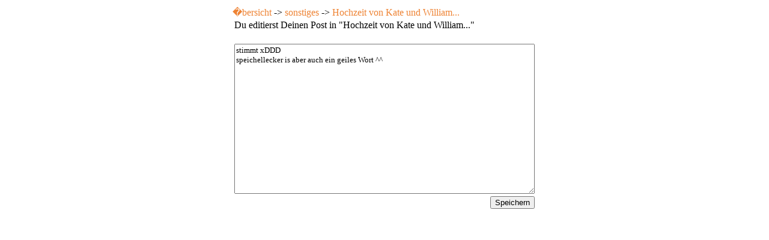

--- FILE ---
content_type: text/html; charset=UTF-8
request_url: https://www.loc-com.de/Forum/Schreiben.php?edit=1&post_id=484&treat=52&bereich=sonstiges
body_size: 847
content:
<html>
<head>
<meta charset="utf-8" />
<meta name="description" content="LocCom - Deine lokale Community" />
<meta name="google-site-verification" content="onUfzkfsH9ZpBu97IotIt10Vd5xmXxapmtjc14KZJes" />
<meta name="keywords" content="community, onlinecommunity, soziales netz, netzwerk, freunde, loc-com, loccom, sauerlach, lc, chat, chatten, local, m&uuml;nchen, m&uuml;nchen-s&uuml;d, beitragen, open, offen, sch&uuml;lergemacht, mitwirken, kommunikation, gemeinschaft, vokabeln, vokabeltrainer, lernen, vokabel, englisch, english, englisch-deutsch, englisch deutsch, deutsch, deutsch-englisch, deutsch englisch, loc, com">
<meta name="author" content="Alex Wagner, Robin Gloster, Simon Gre&szlig;mann">
<meta name="copyright" content="LocCom-Team 2009-2026">
<meta name="robots" content="index,follow"><title>LocCom Forum - neues Thema/Post in sonstiges</title>

</head>
<body text="#000000" link="#ee8334" alink="#ffbb7f" vlink="#ee8334">
<font face="corbel">


<table align="center">
<tr>
<td>
<a href="index.php" style="text-decoration:none" title="�bersicht">�bersicht</a> -> <a href="bereich-view.php?bereich=sonstiges" style="text-decoration:none" title="sonstiges">sonstiges</a> -> <a href="treat_view.php?treat=52" style="text-decoration:none" title="Hochzeit von Kate und William...">Hochzeit von Kate und William...</a>
<form action="verarbeitung.php?&edit=1&post=484&treat=52" method="post" name="schreiben">
<table border="0" align="center">
<tr>
<td>
Du editierst Deinen Post in "Hochzeit von Kate und William..."<br><br>
</td>
</tr>
<tr>
<td align="right">
<textarea name="treat_text" type="text" style="height:250px; width:500; font-family:corbel;">stimmt xDDD  
speichellecker is aber auch ein geiles Wort ^^</textarea>
</td>
</tr>
<tr>
<td align="right">
<input type="submit" name="treat_er�ffnen" value="Speichern" style=""/>
</td>
</tr>
</table>
</font>
</body>
</html>
